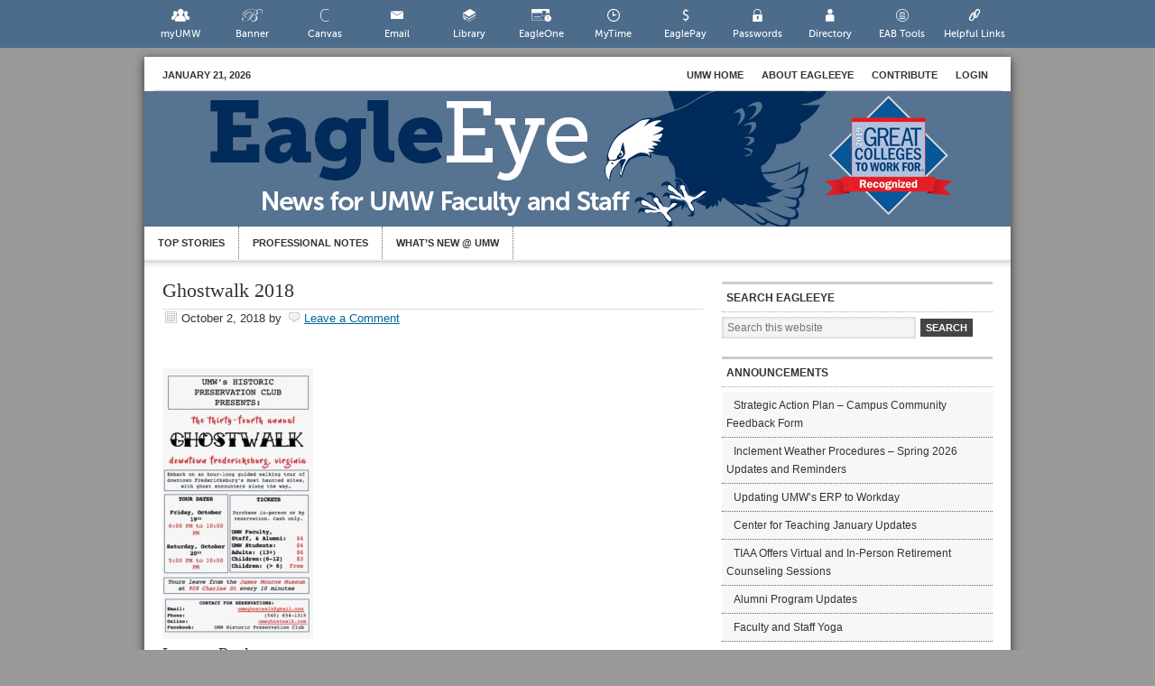

--- FILE ---
content_type: text/css
request_url: https://tags.srv.stackadapt.com/sa.css
body_size: -11
content:
:root {
    --sa-uid: '0-5edff959-d919-5064-5772-fb2c10b43853';
}

--- FILE ---
content_type: application/javascript; charset=UTF-8
request_url: https://analytics.tiktok.com/i18n/pixel/events.js?sdkid=C5PDA55ODNNK397VTKO0&lib=ttq
body_size: 2825
content:

window[window["TiktokAnalyticsObject"]]._env = {"env":"external","key":""};
window[window["TiktokAnalyticsObject"]]._variation_id = 'default';window[window["TiktokAnalyticsObject"]]._vids = '';window[window["TiktokAnalyticsObject"]]._cc = 'US';window[window.TiktokAnalyticsObject]._li||(window[window.TiktokAnalyticsObject]._li={}),window[window.TiktokAnalyticsObject]._li["C5PDA55ODNNK397VTKO0"]="9c3f80a0-f6fe-11f0-a11d-d60f17a0a0dd";window[window["TiktokAnalyticsObject"]]._cde = 390;; if(!window[window["TiktokAnalyticsObject"]]._server_unique_id) window[window["TiktokAnalyticsObject"]]._server_unique_id = '9c3f9233-f6fe-11f0-a11d-d60f17a0a0dd';window[window["TiktokAnalyticsObject"]]._plugins = {"AdvancedMatching":true,"AutoAdvancedMatching":true,"AutoClick":true,"AutoConfig":true,"Callback":true,"DiagnosticsConsole":true,"EnableLPV":true,"EnrichIpv6":true,"EnrichIpv6V2":true,"EventBuilder":true,"EventBuilderRuleEngine":true,"HistoryObserver":true,"Identify":true,"JSBridge":false,"Metadata":true,"Monitor":false,"PageData":true,"PerformanceInteraction":false,"RuntimeMeasurement":false,"Shopify":true,"WebFL":false};window[window["TiktokAnalyticsObject"]]._csid_config = {"enable":true};window[window["TiktokAnalyticsObject"]]._ttls_config = {"key":"ttoclid"};window[window["TiktokAnalyticsObject"]]._aam = {"in_form":false,"selectors":{"[class*=Btn]":9,"[class*=Button]":11,"[class*=btn]":8,"[class*=button]":10,"[id*=Btn]":14,"[id*=Button]":16,"[id*=btn]":13,"[id*=button]":15,"[role*=button]":12,"button[type='button']":6,"button[type='menu']":7,"button[type='reset']":5,"button[type='submit']":4,"input[type='button']":1,"input[type='image']":2,"input[type='submit']":3},"exclude_selectors":["[class*=cancel]","[role*=cancel]","[id*=cancel]","[class*=back]","[role*=back]","[id*=back]","[class*=return]","[role*=return]","[id*=return]"],"phone_regex":"^\\+?[0-9\\-\\.\\(\\)\\s]{7,25}$","phone_selectors":["phone","mobile","contact","pn"],"restricted_keywords":["ssn","unique","cc","card","cvv","cvc","cvn","creditcard","billing","security","social","pass","zip","address","license","gender","health","age","nationality","party","sex","political","affiliation","appointment","politics","family","parental"]};window[window["TiktokAnalyticsObject"]]._auto_config = {"open_graph":["audience"],"microdata":["audience"],"json_ld":["audience"],"meta":null};
!function(e,i,n,d,o,t){var u,a,l=g()._static_map||[{id:"MTBmYzFiNDExMA",map:{AutoAdvancedMatching:!1,Shopify:!1,JSBridge:!1,EventBuilderRuleEngine:!1,RemoveUnusedCode:!1}},{id:"MTBmYzFiNDExMQ",map:{AutoAdvancedMatching:!0,Shopify:!1,JSBridge:!1,EventBuilderRuleEngine:!1,RemoveUnusedCode:!1}},{id:"MTBmYzFiNDExMg",map:{AutoAdvancedMatching:!1,Shopify:!0,JSBridge:!1,EventBuilderRuleEngine:!1,RemoveUnusedCode:!1}},{id:"MTBmYzFiNDExMw",map:{AutoAdvancedMatching:!0,Shopify:!0,JSBridge:!1,EventBuilderRuleEngine:!1,RemoveUnusedCode:!1}},{id:"MTBmYzFiNDExNA",map:{AutoAdvancedMatching:!1,Shopify:!1,JSBridge:!0,EventBuilderRuleEngine:!1,RemoveUnusedCode:!1}},{id:"MTBmYzFiNDExNQ",map:{AutoAdvancedMatching:!0,Shopify:!1,JSBridge:!0,EventBuilderRuleEngine:!1,RemoveUnusedCode:!1}},{id:"MTBmYzFiNDExNg",map:{AutoAdvancedMatching:!1,Shopify:!0,JSBridge:!0,EventBuilderRuleEngine:!1,RemoveUnusedCode:!1}},{id:"MTBmYzFiNDExNw",map:{AutoAdvancedMatching:!0,Shopify:!0,JSBridge:!0,EventBuilderRuleEngine:!1,RemoveUnusedCode:!1}},{id:"MTBmYzFiNDExOA",map:{AutoAdvancedMatching:!1,Shopify:!1,JSBridge:!1,EventBuilderRuleEngine:!0,RemoveUnusedCode:!1}},{id:"MTBmYzFiNDExOQ",map:{AutoAdvancedMatching:!0,Shopify:!1,JSBridge:!1,EventBuilderRuleEngine:!0,RemoveUnusedCode:!1}},{id:"MTBmYzFiNDExMTA",map:{AutoAdvancedMatching:!1,Shopify:!0,JSBridge:!1,EventBuilderRuleEngine:!0,RemoveUnusedCode:!1}},{id:"MTBmYzFiNDExMTE",map:{AutoAdvancedMatching:!0,Shopify:!0,JSBridge:!1,EventBuilderRuleEngine:!0,RemoveUnusedCode:!1}},{id:"MTBmYzFiNDExMTI",map:{AutoAdvancedMatching:!1,Shopify:!1,JSBridge:!0,EventBuilderRuleEngine:!0,RemoveUnusedCode:!1}},{id:"MTBmYzFiNDExMTM",map:{AutoAdvancedMatching:!0,Shopify:!1,JSBridge:!0,EventBuilderRuleEngine:!0,RemoveUnusedCode:!1}},{id:"MTBmYzFiNDExMTQ",map:{AutoAdvancedMatching:!1,Shopify:!0,JSBridge:!0,EventBuilderRuleEngine:!0,RemoveUnusedCode:!1}},{id:"MTBmYzFiNDExMTU",map:{AutoAdvancedMatching:!0,Shopify:!0,JSBridge:!0,EventBuilderRuleEngine:!0,RemoveUnusedCode:!1}},{id:"MTBmYzFiNDExMTY",map:{AutoAdvancedMatching:!1,Shopify:!1,JSBridge:!1,EventBuilderRuleEngine:!1,RemoveUnusedCode:!0}},{id:"MTBmYzFiNDExMTc",map:{AutoAdvancedMatching:!0,Shopify:!1,JSBridge:!1,EventBuilderRuleEngine:!1,RemoveUnusedCode:!0}},{id:"MTBmYzFiNDExMTg",map:{AutoAdvancedMatching:!1,Shopify:!0,JSBridge:!1,EventBuilderRuleEngine:!1,RemoveUnusedCode:!0}},{id:"MTBmYzFiNDExMTk",map:{AutoAdvancedMatching:!0,Shopify:!0,JSBridge:!1,EventBuilderRuleEngine:!1,RemoveUnusedCode:!0}},{id:"MTBmYzFiNDExMjA",map:{AutoAdvancedMatching:!1,Shopify:!1,JSBridge:!0,EventBuilderRuleEngine:!1,RemoveUnusedCode:!0}},{id:"MTBmYzFiNDExMjE",map:{AutoAdvancedMatching:!0,Shopify:!1,JSBridge:!0,EventBuilderRuleEngine:!1,RemoveUnusedCode:!0}},{id:"MTBmYzFiNDExMjI",map:{AutoAdvancedMatching:!1,Shopify:!0,JSBridge:!0,EventBuilderRuleEngine:!1,RemoveUnusedCode:!0}},{id:"MTBmYzFiNDExMjM",map:{AutoAdvancedMatching:!0,Shopify:!0,JSBridge:!0,EventBuilderRuleEngine:!1,RemoveUnusedCode:!0}},{id:"MTBmYzFiNDExMjQ",map:{AutoAdvancedMatching:!1,Shopify:!1,JSBridge:!1,EventBuilderRuleEngine:!0,RemoveUnusedCode:!0}},{id:"MTBmYzFiNDExMjU",map:{AutoAdvancedMatching:!0,Shopify:!1,JSBridge:!1,EventBuilderRuleEngine:!0,RemoveUnusedCode:!0}},{id:"MTBmYzFiNDExMjY",map:{AutoAdvancedMatching:!1,Shopify:!0,JSBridge:!1,EventBuilderRuleEngine:!0,RemoveUnusedCode:!0}},{id:"MTBmYzFiNDExMjc",map:{AutoAdvancedMatching:!0,Shopify:!0,JSBridge:!1,EventBuilderRuleEngine:!0,RemoveUnusedCode:!0}},{id:"MTBmYzFiNDExMjg",map:{AutoAdvancedMatching:!1,Shopify:!1,JSBridge:!0,EventBuilderRuleEngine:!0,RemoveUnusedCode:!0}},{id:"MTBmYzFiNDExMjk",map:{AutoAdvancedMatching:!0,Shopify:!1,JSBridge:!0,EventBuilderRuleEngine:!0,RemoveUnusedCode:!0}},{id:"MTBmYzFiNDExMzA",map:{AutoAdvancedMatching:!1,Shopify:!0,JSBridge:!0,EventBuilderRuleEngine:!0,RemoveUnusedCode:!0}},{id:"MTBmYzFiNDExMzE",map:{AutoAdvancedMatching:!0,Shopify:!0,JSBridge:!0,EventBuilderRuleEngine:!0,RemoveUnusedCode:!0}}],e=(g()._static_map=l,a="https://analytics.tiktok.com/i18n/pixel/static/",null==(e=u={"info":{"pixelCode":"C5PDA55ODNNK397VTKO0","name":"UMW TT Pixel","status":0,"setupMode":0,"partner":"","advertiserID":"7018652489192865793","is_onsite":false,"firstPartyCookieEnabled":true},"plugins":{"Shopify":false,"AdvancedMatching":{"email":true,"phone_number":true,"first_name":true,"last_name":true,"city":true,"state":true,"country":true,"zip_code":true},"AutoAdvancedMatching":{"auto_email":true,"auto_phone_number":true},"Callback":true,"Identify":true,"Monitor":true,"PerformanceInteraction":true,"WebFL":true,"AutoConfig":{"form_rules":null,"vc_rules":{}},"PageData":{"performance":false,"interaction":true},"DiagnosticsConsole":true,"CompetitorInsight":true,"EventBuilder":true,"EnrichIpv6":true,"HistoryObserver":{"dynamic_web_pageview":true},"RuntimeMeasurement":true,"JSBridge":true,"EventBuilderRuleEngine":true,"RemoveUnusedCode":true,"EnableLPV":true,"AutoConfigV2":true,"EnableDatalayerVisiter":true},"rules":[{"code_id":7021910152471150593,"pixel_event_id":7021910152471150593,"trigger_type":"PAGEVIEW","conditions":[{"rule_id":1819380,"variable_type":"PAGE_PATH","operator":"CONTAINS","value":"/"}],"code":"\n\u003cscript\u003e\nwindow[window.TiktokAnalyticsObject].instance(\"C5PDA55ODNNK397VTKO0\").track(\"Lead\",{\"pixelMethod\":\"standard\"});\n\u003c/script\u003e\n"},{"code_id":7021910152471117825,"pixel_event_id":7021910152471117825,"trigger_type":"VISIBILITY","conditions":[{"rule_id":1819378,"variable_type":"ELEMENT","operator":"EQUALS","value":"#_cbe_form_1"}],"code":"\n\u003cscript\u003e\nwindow[window.TiktokAnalyticsObject].instance(\"C5PDA55ODNNK397VTKO0\").track(\"Search\",{\"pixelMethod\":\"standard\"});\n\u003c/script\u003e\n"},{"code_id":7021910028621824002,"pixel_event_id":7021910028621824002,"trigger_type":"CLICK","conditions":[{"rule_id":1819372,"variable_type":"ELEMENT","operator":"EQUALS","value":"#genesis-content \u003e article \u003e :nth-child(2)"}],"code":"\n\u003cscript\u003e\nwindow[window.TiktokAnalyticsObject].instance(\"C5PDA55ODNNK397VTKO0\").track(\"PlaceAnOrder\",{\"pixelMethod\":\"standard\"});\n\u003c/script\u003e\n"},{"code_id":7021910028621856770,"pixel_event_id":7021910028621856770,"trigger_type":"CLICK","conditions":[{"rule_id":1819375,"variable_type":"ELEMENT","operator":"EQUALS","value":":nth-child(13) \u003e button"}],"code":"\n\u003cscript\u003e\nwindow[window.TiktokAnalyticsObject].instance(\"C5PDA55ODNNK397VTKO0\").track(\"CompleteRegistration\",{\"pixelMethod\":\"standard\"});\n\u003c/script\u003e\n"},{"code_id":7021910028621889538,"pixel_event_id":7021910028621889538,"trigger_type":"CLICK","conditions":[{"rule_id":1819377,"variable_type":"ELEMENT","operator":"EQUALS","value":"input[type=\"submit\"]"}],"code":"\n\u003cscript\u003e\nwindow[window.TiktokAnalyticsObject].instance(\"C5PDA55ODNNK397VTKO0\").track(\"InitiateCheckout\",{\"pixelMethod\":\"standard\"});\n\u003c/script\u003e\n"},{"code_id":7021910152471183361,"pixel_event_id":7021910152471183361,"trigger_type":"CLICK","conditions":[{"rule_id":1819382,"variable_type":"ELEMENT","operator":"EQUALS","value":"form \u003e div \u003e ul \u003e :nth-child(2)"}],"code":"\n\u003cscript\u003e\nwindow[window.TiktokAnalyticsObject].instance(\"C5PDA55ODNNK397VTKO0\").track(\"ClickButton\",{\"pixelMethod\":\"standard\"});\n\u003c/script\u003e\n"},{"code_id":7021910028621807618,"pixel_event_id":7021910028621807618,"trigger_type":"PAGEVIEW","conditions":[{"rule_id":1819371,"variable_type":"PAGE_PATH","operator":"CONTAINS","value":"/marywash"}],"code":"\n\u003cscript\u003e\nwindow[window.TiktokAnalyticsObject].instance(\"C5PDA55ODNNK397VTKO0\").track(\"AddToCart\",{\"pixelMethod\":\"standard\"});\n\u003c/script\u003e\n"},{"code_id":7021910028621840386,"pixel_event_id":7021910028621840386,"trigger_type":"PAGEVIEW","conditions":[{"rule_id":1819373,"variable_type":"PAGE_URL","operator":"CONTAINS","value":"https://www.umw.edu/in/"},{"rule_id":1819374,"variable_type":"PAGE_URL","operator":"CONTAINS","value":"https://www.umw.edu/students/"}],"code":"\n\u003cscript\u003e\nwindow[window.TiktokAnalyticsObject].instance(\"C5PDA55ODNNK397VTKO0\").track(\"Purchase\",{\"pixelMethod\":\"standard\"});\n\u003c/script\u003e\n"},{"code_id":7021910028621873154,"pixel_event_id":7021910028621873154,"trigger_type":"PAGEVIEW","conditions":[{"rule_id":1819376,"variable_type":"PAGE_URL","operator":"CONTAINS","value":"www.umw.edu/marywash"}],"code":"\n\u003cscript\u003e\nwindow[window.TiktokAnalyticsObject].instance(\"C5PDA55ODNNK397VTKO0\").track(\"AddPaymentInfo\",{\"pixelMethod\":\"standard\"});\n\u003c/script\u003e\n"},{"code_id":7021910152471166977,"pixel_event_id":7021910152471166977,"trigger_type":"PAGEVIEW","conditions":[{"rule_id":1819381,"variable_type":"PAGE_URL","operator":"CONTAINS","value":"https://admissions.umw.edu/register/"}],"code":"\n\u003cscript\u003e\nwindow[window.TiktokAnalyticsObject].instance(\"C5PDA55ODNNK397VTKO0\").track(\"Download\",{\"pixelMethod\":\"standard\"});\n\u003c/script\u003e\n"},{"code_id":7021910152471199745,"pixel_event_id":7021910152471199745,"trigger_type":"PAGEVIEW","conditions":[{"rule_id":1819383,"variable_type":"PAGE_URL","operator":"CONTAINS","value":"www.umw.edu/admissions/visits"}],"code":"\n\u003cscript\u003e\nwindow[window.TiktokAnalyticsObject].instance(\"C5PDA55ODNNK397VTKO0\").track(\"Contact\",{\"pixelMethod\":\"standard\"});\n\u003c/script\u003e\n"},{"code_id":7021910028621791234,"pixel_event_id":7021910028621791234,"trigger_type":"CLICK","conditions":[{"rule_id":1819370,"variable_type":"ELEMENT","operator":"EQUALS","value":"tr"}],"code":"\n\u003cscript\u003e\nwindow[window.TiktokAnalyticsObject].instance(\"C5PDA55ODNNK397VTKO0\").track(\"ViewContent\",{\"pixelMethod\":\"standard\"});\n\u003c/script\u003e\n"},{"code_id":7021910152471134209,"pixel_event_id":7021910152471134209,"trigger_type":"CLICK","conditions":[{"rule_id":1819379,"variable_type":"ELEMENT","operator":"EQUALS","value":"#__tt_pixel_pickup_container \u003e div"}],"code":"\n\u003cscript\u003e\nwindow[window.TiktokAnalyticsObject].instance(\"C5PDA55ODNNK397VTKO0\").track(\"AddToWishlist\",{\"pixelMethod\":\"standard\"});\n\u003c/script\u003e\n"}]})||null==(i=e.info)?void 0:i.pixelCode);function c(){return window&&window.TiktokAnalyticsObject||"ttq"}function g(){return window&&window[c()]}function r(e,i){i=g()[i];return i&&i[e]||{}}var v,m,i=g();i||(i=[],window&&(window[c()]=i)),Object.assign(u,{options:r(e,"_o")}),v=u,i._i||(i._i={}),(m=v.info.pixelCode)&&(i._i[m]||(i._i[m]=[]),Object.assign(i._i[m],v),i._i[m]._load=+new Date),Object.assign(u.info,{loadStart:r(e,"_t"),loadEnd:r(e,"_i")._load,loadId:i._li&&i._li[e]||""}),null!=(n=(d=i).instance)&&null!=(o=n.call(d,e))&&null!=(t=o.setPixelInfo)&&t.call(o,u.info),v=function(e,i,n){var t=0<arguments.length&&void 0!==e?e:{},u=1<arguments.length?i:void 0,e=2<arguments.length?n:void 0,i=function(e,i){for(var n=0;n<e.length;n++)if(i.call(null,e[n],n))return e[n]}(l,function(e){for(var n=e.map,i=Object.keys(n),d=function(e){var i;return"JSBridge"===e?"external"!==(null==(i=g()._env)?void 0:i.env)===n[e]:!(!t[e]||!u[e])===n[e]},o=0;o<i.length;o++)if(!d.call(null,i[o],o))return!1;return!0});return i?"".concat(e,"main.").concat(i.id,".js"):"".concat(e,"main.").concat(l[0].id,".js")}(i._plugins,u.plugins,a),m=e,(void 0!==self.DedicatedWorkerGlobalScope?self instanceof self.DedicatedWorkerGlobalScope:"DedicatedWorkerGlobalScope"===self.constructor.name)?self.importScripts&&self.importScripts(v):((n=document.createElement("script")).type="text/javascript",n.async=!0,n.src=v,n.setAttribute("data-id",m),(v=document.getElementsByTagName("script")[0])&&v.parentNode&&v.parentNode.insertBefore(n,v))}();
